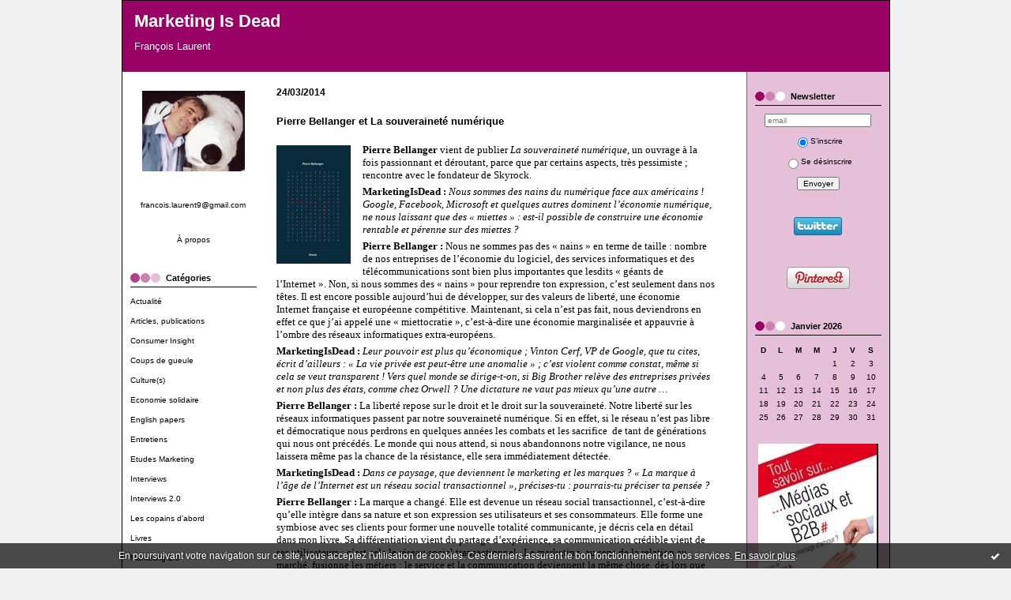

--- FILE ---
content_type: text/html; charset=UTF-8
request_url: http://marketingisdead.blogspirit.com/index-21.html
body_size: 17548
content:
<!DOCTYPE html PUBLIC "-//W3C//DTD XHTML 1.0 Transitional//EN" "http://www.w3.org/TR/xhtml1/DTD/xhtml1-transitional.dtd">
<html xmlns="http://www.w3.org/1999/xhtml" xml:lang="fr" lang="fr">
<head>
<link rel="canonical" href="http://marketingisdead.blogspirit.com/" />
<link rel="icon" href="https://static.blogspirit.com/backend/graphics/favicon.ico" type="image/x-icon" />
<title>Marketing Is Dead</title>
<meta name="description" content="François Laurent" />
<meta name="keywords" content="Marketing, Consumer Insight, Sciences cognitives, Etudes Marketing, Futur, Tendances, Web 2.0, Marketing 2.0,Marketing is dead" />
<link rel="canonical" href="http://marketingisdead.blogspirit.com/" />
<meta http-equiv="Content-Type" content="text/html; charset=utf-8" />
<meta name="publisher" content="http://www.blogspirit.com/" />
<meta name="generator" content="http://www.blogspirit.com/" />
<meta name="robots" content="index,follow" />
<link rel="stylesheet" href="http://marketingisdead.blogspirit.com/style.css?1728297963" type="text/css" />
<link rel="alternate" type="application/atom+xml" title="Atom" href="http://marketingisdead.blogspirit.com/atom.xml" />
<link rel="alternate" type="application/rss+xml" title="RSS" href="http://marketingisdead.blogspirit.com/index.rss" />
<link rel="EditURI" type="application/rsd+xml" title="RSD" href="http://www.blogspirit.com/admin/rsd/76969" />
<style type="text/css">#banner-blogspirit-container img {    border-width: 0;}#banner-blogspirit-container {    border-bottom: 2px solid #7c7db4;    text-align: left;    background-color: #b6addb;    display: none;}#banner-blogspirit-left {    text-align: left;    background-color: transparent;    display: inline;}#banner-blogspirit-right {    float:right;    background-color:transparent;    display: inline;}</style>
<style type="text/css">
body {
margin-bottom: 0px;
}
#footer {
clear: both;
text-align: center;
font-size: 65%;
width: auto;
margin: 2em auto 0px auto;
color: #000;
line-height: 210%;
display: block;
padding: 5px 15px;
background: #fff;
border-top: 1px solid #000;
}
#footer a {
color: #000;
text-decoration: underline;
background-color: transparent;
display: inline;
}
#footer a:hover {
color: #000;
text-decoration: underline;
background-color: transparent;
display: inline;
}
</style>
</head>
<body>
<div data-cookie="off"><p data-close><a href="#" title="J'ai lu ce message"><span class="ui-icon ui-icon-check">Ok</span></a></p><p data-text>En poursuivant votre navigation sur ce site, vous acceptez l'utilisation de cookies. Ces derniers assurent le bon fonctionnement de nos services. <a href="http://starter.blogspirit.com/cookies.html" title="En savoir plus sur les cookies" target="_blank">En savoir plus</a>.</p></div><style>[data-cookie]{display:none;position:fixed;backface-visibility:hidden;bottom:0;left:0;width:100%;background:black;background:url([data-uri]);color:white;padding:.5em 0;text-align:center;z-index:9999;}
[data-cookie~="on"]{display:block;}
[data-cookie] p{color:white;font-size:12px;margin:0;padding:0 .5em;line-height:1.3em;text-shadow:1px 0 3px rgba(0,0,0,1);}
[data-cookie] a{color:white;}
[data-cookie] [data-text]{margin:1px auto 0;text-align:left;max-width:980px;}
[data-cookie] [data-close]{float:right;margin:0 .5em;}
[data-cookie] .ui-icon{background-image: url(//download.jqueryui.com/themeroller/images/ui-icons_ffffff_256x240.png);}
.ui-icon-check {background-position: -64px -144px;}
.ui-icon {height: 16px;width: 16px;}
.ui-icon {background-repeat: no-repeat;display: block;overflow: hidden;text-indent: -99999px;}
@media print {[data-cookie]{display:none;}}
</style>
<div id="container">
<div class="container-decorator1">
<div class="container-decorator2">
<div id="banner-img">
<div class="banner-img-decorator1">
<div class="banner-img-decorator2">
<div class="img-link">
<a href="http://marketingisdead.blogspirit.com/"></a>
</div>
</div>
</div>
</div>
<div id="banner">
<div class="banner-decorator1">
<div class="banner-decorator2">
<h1><a href="http://marketingisdead.blogspirit.com/">Marketing Is Dead</a></h1>
<h2>François Laurent</h2>
</div>
</div>
</div>
<div id="left">
<div class="left-decorator1">
<div class="left-decorator2">
<div class="sidebar"> <div id="box-yourphoto" class="boxtitleless-decorator1"><div class="boxtitleless-decorator2"><div class="boxtitleless-decorator3"> <div class="link-note"> <div id="my-photo"> <img src="http://marketingisdead.blogspirit.com/media/02/01/142543820.jpg" width="130" height="102" alt="Photo" /> </div></div> </div></div></div><!--boxsep-->
<div id="box-youremail" class="boxtitleless-decorator1"><div class="boxtitleless-decorator2"><div class="boxtitleless-decorator3"> <div class="link-note"><a href="&#109;&#97;&#105;&#108;&#116;&#111;&#58;%66%72%61%6e%63%6f%69%73.%6c%61%75%72%65%6e%74%39@%67%6d%61%69%6c.%63%6f%6d" >&#x66;&#x72;&#x61;&#x6e;&#x63;&#x6f;&#x69;&#x73;&#x2e;&#x6c;&#x61;&#x75;&#x72;&#x65;&#x6e;&#x74;&#x39;&#x40;&#x67;&#x6d;&#x61;&#x69;&#x6c;&#x2e;&#x63;&#x6f;&#x6d;</a></div> </div></div></div><!--boxsep-->
<div id="box-aboutme" class="boxtitleless-decorator1"><div class="boxtitleless-decorator2"><div class="boxtitleless-decorator3"> <div class="link-note"><a href="http://marketingisdead.blogspirit.com/about.html">À propos</a></div> </div></div></div><!--boxsep-->
<div id="box-categories" class="box-decorator1"><div class="box-decorator2"><div class="box-decorator3"> <div class="decorator1"> <div class="decorator2"><h2>Catégories</h2></div></div> <div class="boxcontent-decorator1"><div class="boxcontent-decorator2"><div class="boxcontent-decorator3"> <ul>     <li> <a href="http://marketingisdead.blogspirit.com/actualite/">Actualité</a>    </li>  <li> <a href="http://marketingisdead.blogspirit.com/articles_publications/">Articles, publications</a>    </li>  <li> <a href="http://marketingisdead.blogspirit.com/consumer_insight/">Consumer Insight</a>    </li>  <li> <a href="http://marketingisdead.blogspirit.com/coups-de-gueule/">Coups de gueule</a>    </li>  <li> <a href="http://marketingisdead.blogspirit.com/culture_s_/">Culture(s)</a>    </li>  <li> <a href="http://marketingisdead.blogspirit.com/economie-solidaire/">Economie solidaire</a>    </li>  <li> <a href="http://marketingisdead.blogspirit.com/english_papers/">English papers</a>    </li>  <li> <a href="http://marketingisdead.blogspirit.com/entretiens/">Entretiens</a>    </li>  <li> <a href="http://marketingisdead.blogspirit.com/etudes_marketing/">Etudes Marketing</a>    </li>  <li> <a href="http://marketingisdead.blogspirit.com/interviews/">Interviews</a>    </li>  <li> <a href="http://marketingisdead.blogspirit.com/interviews_2.0/">Interviews 2.0</a>    </li>  <li> <a href="http://marketingisdead.blogspirit.com/les_copains_d_abord/">Les copains d'abord</a>    </li>  <li> <a href="http://marketingisdead.blogspirit.com/livres/">Livres</a>    </li>  <li> <a href="http://marketingisdead.blogspirit.com/marketing_2.0/">Marketing 2.0</a>    </li>  <li> <a href="http://marketingisdead.blogspirit.com/marketing-responsable/">Marketing responsable</a>    </li>  <li> <a href="http://marketingisdead.blogspirit.com/marques/">Marques</a>    </li>  <li> <a href="http://marketingisdead.blogspirit.com/photos-inopinees/">Photos inopinées</a>    </li>  <li> <a href="http://marketingisdead.blogspirit.com/podcasts/">Podcasts</a>    </li>  <li> <a href="http://marketingisdead.blogspirit.com/communique/">Publicité</a>    </li>  <li> <a href="http://marketingisdead.blogspirit.com/sciences_cognitives/">Sciences Cognitives</a>    </li>  <li> <a href="http://marketingisdead.blogspirit.com/societe/">Société</a>    </li>  <li> <a href="http://marketingisdead.blogspirit.com/un_peu_de_bon_sens/">Un peu de bon sens</a>    </li>  <li> <a href="http://marketingisdead.blogspirit.com/wearethemarket/">WeAreTheMarket</a>    </li>  <li> <a href="http://marketingisdead.blogspirit.com/web_2.0/">Web 2.0</a>   </li> </ul> </div></div></div> </div></div></div> <!--boxsep-->
<div id="box-list64873" class="box-decorator1"><div class="box-decorator2"><div class="box-decorator3"><div class="decorator1"><div class="decorator2"><h2>Consumer Insight</h2></div></div>
<div class="boxcontent-decorator1"><div class="boxcontent-decorator2"><div class="boxcontent-decorator3"><ul><li><a target="_blank" href="http://perso.orange.fr/ConsumerInsight/index.html" title="ConsumerInsight - Le Site">ConsumerInsight - Le Site</a></li></ul></div></div></div></div></div></div><!--boxsep-->
<div id="box-list58810" class="box-decorator1"><div class="box-decorator2"><div class="box-decorator3"><div class="decorator1"><div class="decorator2"><h2>Blogs sympa</h2></div></div>
<div class="boxcontent-decorator1"><div class="boxcontent-decorator2"><div class="boxcontent-decorator3"><ul><li><a target="_blank" href="http://altermundo.hautetfort.com/" title="Alter mundo">Alter mundo</a></li><li><a target="_blank" href="http://www.oliviermermet.com/blog/" title="Blog de Nuit">Blog de Nuit</a></li><li><a target="_blank" href="http://www.cerclelab.com/blog" title="Blog du LAB">Blog du LAB</a></li><li><a target="_blank" href="http://news.blogscheval.net/" title="Blogs Cheval">Blogs Cheval</a></li><li><a target="_blank" href="http://www.business-angel-france.com/" title="Business Angel France">Business Angel France</a></li><li><a target="_blank" href="http://calyo.blogspot.com/" title="Calyo">Calyo</a></li><li><a target="_blank" href="http://blog.miscellanees.net/" title="Capucine Cousin">Capucine Cousin</a></li><li><a target="_blank" href="http://christophe.benavent.free.fr/" title="Christophe Benavent">Christophe Benavent</a></li><li><a target="_blank" href="http://www.conscientblog.com" title="Conscient Blog">Conscient Blog</a></li><li><a target="_blank" href="http://www.conseilsmarketing.fr/" title="Conseils Marketing">Conseils Marketing</a></li><li><a target="_blank" href="http://www.creads.org/blog/" title="Creads">Creads</a></li><li><a target="_blank" href="http://customerlistening.typepad.com/customer_listening/" title="Customerlistening">Customerlistening</a></li><li><a target="_blank" href="http://denisfailly.blogspirit.com/" title="Denis Failly">Denis Failly</a></li><li><a target="_blank" href="http://www.intelligencecollective.info/" title="E-r&eacute;putation, buzz &amp; co">E-r&eacute;putation, buzz &amp; co</a></li><li><a target="_blank" href="http://idead.typepad.com/" title="Emmanuelle Garnaud-Gamache">Emmanuelle Garnaud-Gamache</a></li><li><a target="_blank" href="http://francoisabiven.blogspirit.com/" title="Francois Abiven">Francois Abiven</a></li><li><a target="_blank" href="http://retail-distribution.over-blog.com/" title="Frank Rosenthal">Frank Rosenthal</a></li><li><a target="_blank" href="http://www.mythologicorp.com/" title="Georges Lewi">Georges Lewi</a></li><li><a target="_blank" href="http://www.jurilexblog.com/" title="G&eacute;rard Haas">G&eacute;rard Haas</a></li><li><a target="_blank" href="http://gregorypouy.blogs.com/" title="Gr&eacute;gory Pouy">Gr&eacute;gory Pouy</a></li><li><a target="_blank" href="http://hyppoblog.blogscheval.net/" title="Hyppo Blog">Hyppo Blog</a></li><li><a target="_blank" href="http://indisciplineintellectuelle.blogspirit.com" title="Indiscipline intellectuelle">Indiscipline intellectuelle</a></li><li><a target="_blank" href="http://www.jebosseengrandedistribution.com/" title="Je bosse en grande distribution">Je bosse en grande distribution</a></li><li><a target="_blank" href="http://www.hervekabla.com/wordpress/" title="Kablages">Kablages</a></li><li><a target="_blank" href="http://www.kpam.fr/blog/" title="Le blog de kp/am">Le blog de kp/am</a></li><li><a target="_blank" href="http://brechignacbayspringmarketing.blogspirit.com/" title="Le Blog E-marketing">Le Blog E-marketing</a></li><li><a target="_blank" href="http://lelobe.blogspot.com/" title="Le lobe">Le lobe</a></li><li><a target="_blank" href="http://sensduclient.blogspot.com" title="Le sens du client">Le sens du client</a></li><li><a target="_blank" href="http://www.publiprint.fr/blog/" title="Luciano Bosio">Luciano Bosio</a></li><li><a target="_blank" href="http://www.marketing-banque.fr/" title="Marketing Banque">Marketing Banque</a></li><li><a target="_blank" href="http://odilebiger.typepad.fr" title="Marketing et Convergence">Marketing et Convergence</a></li><li><a target="_blank" href="http://www.marketing-pgc.com/" title="Marketing PGC">Marketing PGC</a></li><li><a target="_blank" href="http://www.myblognote.com/" title="My Blog Note">My Blog Note</a></li><li><a target="_blank" href="http://nano-marketing.viabloga.com/" title="Nano Marketing">Nano Marketing</a></li><li><a target="_blank" href="http://www.nicolasriou.net/" title="Nicolas Riou">Nicolas Riou</a></li><li><a target="_blank" href="http://observer.blogsmarketing.adetem.org/" title="Observer">Observer</a></li><li><a target="_blank" href="http://xmo.blogs.com/" title="Place de la D&eacute;mocratie">Place de la D&eacute;mocratie</a></li><li><a target="_blank" href="http://www.prland.net" title="PR Land">PR Land</a></li><li><a target="_blank" href="http://sauvonslassurance.blogsmarketing.adetem.org/" title="Sauvons l&#039;assurance">Sauvons l&#039;assurance</a></li><li><a target="_blank" href="http://www.marketing-strategie.fr/" title="Strat&eacute;gie Marketing">Strat&eacute;gie Marketing</a></li><li><a target="_blank" href="http://www.marketing-strategie.fr" title="Strat&eacute;gie marketing">Strat&eacute;gie marketing</a></li><li><a target="_blank" href="http://bayart.typepad.com" title="Thibaut Bayart">Thibaut Bayart</a></li><li><a target="_blank" href="http://www.thierrymaillet.eu/" title="Thierry Maillet">Thierry Maillet</a></li><li><a target="_blank" href="http://helvetia-atao.blogspot.com/" title="Un Breton vivant en Suisse">Un Breton vivant en Suisse</a></li><li><a target="_blank" href="http://www.usages20.com/" title="Usages 2.0">Usages 2.0</a></li><li><a target="_blank" href="http://visionary.wordpress.com/" title="Visionary Marketing">Visionary Marketing</a></li><li><a target="_blank" href="http://www.voyageursolidaire.org/" title="Voyageurs solidaires">Voyageurs solidaires</a></li><li><a target="_blank" href="http://whatsnewinmarketing.blogspirit.com/" title="Whats new in marketing">Whats new in marketing</a></li></ul></div></div></div></div></div></div><!--boxsep-->
<div id="box-list77316" class="box-decorator1"><div class="box-decorator2"><div class="box-decorator3"><div class="decorator1"><div class="decorator2"><h2>P'tits jeunes</h2></div></div>
<div class="boxcontent-decorator1"><div class="boxcontent-decorator2"><div class="boxcontent-decorator3"><ul><li><a target="_blank" href="http://lexperiencemarquante.typepad.com/le-blog/" title="L&#039;experience marquante">L&#039;experience marquante</a></li><li><a target="_blank" href="http://www.jbonnel.com/" title="Marketing et Technologies">Marketing et Technologies</a></li><li><a target="_blank" href="http://www.nouvelleplace.com/" title="Nouvelle Place">Nouvelle Place</a></li><li><a target="_blank" href="http://www.pariscomlight.com/" title="Paris Com Light">Paris Com Light</a></li><li><a target="_blank" href="http://www.pressmyweb.com/" title="PressMyWeb">PressMyWeb</a></li><li><a target="_blank" href="http://www.reportingbusiness.fr/#" title="Reporting Business">Reporting Business</a></li><li><a target="_blank" href="http://sssupersigns.blogspot.com/" title="Sssuper Signs">Sssuper Signs</a></li><li><a target="_blank" href="http://digital-shaman.blogspot.com/" title="Tea-Boh Imbrt">Tea-Boh Imbrt</a></li><li><a target="_blank" href="http://venividivince.blogspot.com" title="Veni Vidi Vince">Veni Vidi Vince</a></li><li><a target="_blank" href="http://www.yangiz.fr/" title="Yangiz">Yangiz</a></li></ul></div></div></div></div></div></div><!--boxsep-->
<div id="box-list51186" class="box-decorator1"><div class="box-decorator2"><div class="box-decorator3"><div class="decorator1"><div class="decorator2"><h2>Sites amis</h2></div></div>
<div class="boxcontent-decorator1"><div class="boxcontent-decorator2"><div class="boxcontent-decorator3"><ul><li><a target="_blank" href="http://www.amisw.com/fr/index.php" title="AMI Software">AMI Software</a></li><li><a target="_blank" href="http://be-angels.fr/" title="Be angels">Be angels</a></li><li><a target="_blank" href="http://www.cherclient.com/index.php/Accueil" title="Cher client">Cher client</a></li><li><a target="_blank" href="http://www.coana.fr/" title="Conseils&amp;annonceurs associ&eacute;s">Conseils&amp;annonceurs associ&eacute;s</a></li><li><a target="_blank" href="http://www.grizzly-press.com/" title="Grizzly Press">Grizzly Press</a></li><li><a target="_blank" href="http://www.influencia.net/" title="INfluencia">INfluencia</a></li><li><a target="_blank" href="http://www.marquesetconsommateurs.com/fr/index.html" title="Marques et consommateurs">Marques et consommateurs</a></li><li><a target="_blank" href="http://www.occurrence.fr" title="Occurrence">Occurrence</a></li><li><a target="_blank" href="http://www.panelontheweb.com/fr/index.asp" title="Panel on the web">Panel on the web</a></li><li><a target="_blank" href="http://www.presseedition.fr" title="Presse Edition">Presse Edition</a></li><li><a target="_blank" href="http://www.reperes.net/" title="Rep&egrave;res">Rep&egrave;res</a></li><li><a target="_blank" href="http://www.retailexplorer.fr/" title="Retail explorer">Retail explorer</a></li><li><a target="_blank" href="http://www.sorgem.com/" title="Sorgem">Sorgem</a></li></ul></div></div></div></div></div></div><!--boxsep-->
</div>
</div>
</div>
</div>
<div id="right">
<div class="right-decorator1">
<div class="right-decorator2">
<div class="sidebar"><script type="text/javascript">function checkEmail(e) {var re = /^\+?\w+([\+\.-]?\w+)*@\w+([\.-]?\w+)*(\.\w{2,})+$/;return re.test(e.toLowerCase());}</script><div id="box-newsletter" class="box-decorator1"><div class="box-decorator2"><div class="box-decorator3"><div class="decorator1"><div class="decorator2"><h2>Newsletter</h2></div></div><div class="boxcontent-decorator1"><div class="boxcontent-decorator2"><div class="boxcontent-decorator3"><form method="post" action="/apps/newsletter/index.php" onsubmit="return checkEmail(this.email.value)" name="newsletter" style="padding: 0;"><ul style="text-align: center;"><li style="list-style-type: none; list-style-position: outside;"><input type="text" name="email" placeholder="email" /></li><li style="list-style-type: none; list-style-position: outside;"><label><input type="radio" name="subscribe" value="1" style="vertical-align: middle;" checked="checked" />S'inscrire</label></li><li style="list-style-type: none; list-style-position: outside;"><label><input type="radio" name="subscribe" value="0" style="vertical-align: middle;" />Se désinscrire</label></li><li style="list-style-type: none; list-style-position: outside;"><input type="submit" name="submit" value="Envoyer" /><input type="hidden" name="blog_id" value="76969" /><input type="hidden" name="signature" value="5fb876fd16165ba8c38501c7b1d65ca8e363a725" /></li></ul></form></div></div></div></div></div></div><!--boxsep-->
<div id="box-mybox3244933" class="boxtitleless-decorator1"><div class="boxtitleless-decorator2"><div class="boxtitleless-decorator3"><div class="link-note" style="line-height: 150%;"><a href="http://www.twitter.com/MisDead"><img src="http://twitter-badges.s3.amazonaws.com/twitter-a.png" alt="Follow MisDead on Twitter"/></a><!--wizard:html--></div></div></div></div><!--boxsep-->
<div id="box-mybox3584456" class="boxtitleless-decorator1"><div class="boxtitleless-decorator2"><div class="boxtitleless-decorator3"><div class="link-note" style="line-height: 150%;"><a href="http://pinterest.com/francoislaurent/"><img src="https://s-passets-ec.pinimg.com/images/about/buttons/pinterest-button.png" width="80" height="28" alt="Follow Me on Pinterest" /></a><!--wizard:text--></div></div></div></div><!--boxsep-->
<div id="box-calendar" class="box-decorator1"><div class="box-decorator2"><div class="box-decorator3">
<div class="decorator1"><div class="decorator2"><h2>Janvier&nbsp;2026</h2></div></div>
<div class="boxcontent-decorator1"><div class="boxcontent-decorator2"><div class="boxcontent-decorator3">
<div class="calendar-box">
<table class="calendar" border="0" cellpadding="1" cellspacing="1">
<tr>
<th class="day-of-week">D</th>
<th class="day-of-week">L</th>
<th class="day-of-week">M</th>
<th class="day-of-week">M</th>
<th class="day-of-week">J</th>
<th class="day-of-week">V</th>
<th class="day-of-week">S</th>
</tr>
<tr valign="top">
<td class="day even"></td>
<td class="day odd"></td>
<td class="day even"></td>
<td class="day odd"></td>
<td class="day even"> 1</td>
<td class="day odd"> 2</td>
<td class="day even"> 3</td>
</tr>
<tr valign="top">
<td class="day odd"> 4</td>
<td class="day even"> 5</td>
<td class="day odd"> 6</td>
<td class="day even"> 7</td>
<td class="day odd"> 8</td>
<td class="day even"> 9</td>
<td class="day odd">10</td>
</tr>
<tr valign="top">
<td class="day even">11</td>
<td class="day odd">12</td>
<td class="day even">13</td>
<td class="day odd today">14</td>
<td class="day even">15</td>
<td class="day odd">16</td>
<td class="day even">17</td>
</tr>
<tr valign="top">
<td class="day odd">18</td>
<td class="day even">19</td>
<td class="day odd">20</td>
<td class="day even">21</td>
<td class="day odd">22</td>
<td class="day even">23</td>
<td class="day odd">24</td>
</tr>
<tr valign="top">
<td class="day even">25</td>
<td class="day odd">26</td>
<td class="day even">27</td>
<td class="day odd">28</td>
<td class="day even">29</td>
<td class="day odd">30</td>
<td class="day even">31</td>
</tr>
</table>
</div>
</div></div></div>
</div></div></div><!--boxsep-->
<div id="box-mybox3660985" class="boxtitleless-decorator1"><div class="boxtitleless-decorator2"><div class="boxtitleless-decorator3"><div class="link-note" style="line-height: 150%;"><div class="boxcontent-decorator1"><div class="boxcontent-decorator2"><div class="boxcontent-decorator3"><a href="http://www.amazon.fr/Tout-savoir-sur-M%C3%A9dias-sociaux/dp/2918866652" target="_blank"><img src="http://marketingisdead.blogspirit.com/media/02/00/1334194173.jpg" title="3822531669.jpg" id="media_740135"/></a></div></div></div><!--wizard:image--></div></div></div></div><!--boxsep-->
<div id="box-mybox3580665" class="boxtitleless-decorator1"><div class="boxtitleless-decorator2"><div class="boxtitleless-decorator3"><div class="link-note" style="line-height: 150%;"><div class="boxcontent-decorator1"><div class="boxcontent-decorator2"><div class="boxcontent-decorator3"><a href="http://www.amazon.fr/savoir-sur-m%C3%A9dias-sociaux--R%C3%A9putation/dp/291886630X/ref=sr_1_1?s=books&ie=UTF8&qid=1345130367&sr=1-1" target="_blank"><img src="http://marketingisdead.blogspirit.com/media/02/02/2277429837.jpg" title="2240889245.jpg" id="media_685079"/></a></div></div></div><!--wizard:image--></div></div></div></div><!--boxsep-->
<div id="box-mybox2825126" class="boxtitleless-decorator1"><div class="boxtitleless-decorator2"><div class="boxtitleless-decorator3"><div class="link-note" style="line-height: 150%;"><div style="text-align: center"> <a target="_blank" href="http://www.amazon.fr/gp/product/2916260234/ref=s9sims_c2_at1-rfc_g1?pf_rd_m=A1X6FK5RDHNB96&pf_rd_s=center-1&pf_rd_r=0R57CFNXP1S7FMGS25E2&pf_rd_t=101&pf_rd_p=174655691&pf_rd_i=405320"><img src="http://marketingisdead.blogspirit.com/media/00/00/864694a512413e0e6bee47b585a560a5.jpg" id="media-195847" alt="864694a512413e0e6bee47b585a560a5.jpg" style="border-width: 0pt; margin: 0.7em 0pt" /></a> </div> </div></div></div></div><!--boxsep-->
<div id="box-mybox2785634" class="boxtitleless-decorator1"><div class="boxtitleless-decorator2"><div class="boxtitleless-decorator3"><div class="link-note" style="line-height: 150%;"><div style="text-align: center"> <a target="_blank" href="http://www.intute.ac.uk/socialsciences/"><img src="http://marketingisdead.blogspirit.com/media/01/02/dcec32a81287643ec6e4bb63974a97f3.jpg" id="media-146635" alt="2b0d0ec494b0878cfea821575c8f2b11.jpg" style="border-width: 0pt; margin: 0.7em 0pt" /></a> </div> </div></div></div></div><!--boxsep-->
<div id="box-mybox2885097" class="boxtitleless-decorator1"><div class="boxtitleless-decorator2"><div class="boxtitleless-decorator3"><div class="link-note" style="line-height: 150%;"><div style="text-align: center"> <div style="text-align: center"><a target="_blank" href="http://www.laposte.fr/lehub/"><img src="http://marketingisdead.blogspirit.com/media/00/02/1087336185.jpg" id="media-267191" alt="Logo La Poste Le hub.jpg" style="border-width: 0; margin: 0.7em 0;" /></a></div> </div></div></div></div></div><!--boxsep-->
<div id="box-archives" class="box-decorator1"><div class="box-decorator2"><div class="box-decorator3"> <div class="decorator1"><div class="decorator2"><h2>Archives</h2></div></div> <div class="boxcontent-decorator1"><div class="boxcontent-decorator2"><div class="boxcontent-decorator3"> <ul><li><a href="http://marketingisdead.blogspirit.com/archive/2016/04/index.html">2016-04</a></li>  <li><a href="http://marketingisdead.blogspirit.com/archive/2016/02/index.html">2016-02</a></li>  <li><a href="http://marketingisdead.blogspirit.com/archive/2016/01/index.html">2016-01</a></li>  <li><a href="http://marketingisdead.blogspirit.com/archive/2015/12/index.html">2015-12</a></li>  <li><a href="http://marketingisdead.blogspirit.com/archive/2015/11/index.html">2015-11</a></li>  <li><a href="http://marketingisdead.blogspirit.com/archive/2015/10/index.html">2015-10</a></li>  <li><a href="http://marketingisdead.blogspirit.com/archive/2015/09/index.html">2015-09</a></li>  <li><a href="http://marketingisdead.blogspirit.com/archive/2015/07/index.html">2015-07</a></li>  <li><a href="http://marketingisdead.blogspirit.com/archive/2015/06/index.html">2015-06</a></li>  <li><a href="http://marketingisdead.blogspirit.com/archive/2015/05/index.html">2015-05</a></li> <li><a href="http://marketingisdead.blogspirit.com/archives/">Toutes les archives</a></li></ul> </div></div></div> </div></div></div><!--boxsep-->
<div id="box-list50329" class="box-decorator1"><div class="box-decorator2"><div class="box-decorator3"><div class="decorator1"><div class="decorator2"><h2>Sites utiles</h2></div></div>
<div class="boxcontent-decorator1"><div class="boxcontent-decorator2"><div class="boxcontent-decorator3"><ul><li><a target="_blank" href="http://www.adetem.org/" title="Adetem">Adetem</a></li><li><a target="_blank" href="http://www.leclubdesannonceurs.com" title="Club des Annonceurs">Club des Annonceurs</a></li><li><a target="_blank" href="http://www.esomar.org/" title="Esomar">Esomar</a></li><li><a target="_blank" href="http://www.fing.org" title="Fing">Fing</a></li><li><a target="_blank" href="http://www.irep.asso.fr/" title="Irep">Irep</a></li><li><a target="_blank" href="http://siliconsentier.org/" title="Silicon Sentier">Silicon Sentier</a></li><li><a target="_blank" href="http://www.syntec-etudes.com/" title="Syntec">Syntec</a></li><li><a target="_blank" href="http://www.uda.fr/" title="UDA">UDA</a></li></ul></div></div></div></div></div></div><!--boxsep-->
<div id="box-syndication" class="boxtitleless-decorator1"><div class="boxtitleless-decorator2"><div class="boxtitleless-decorator3"><div class="link-note"><a href="http://marketingisdead.blogspirit.com/index.rss"><img src="https://static.blogspirit.com/backend/images/extras/rssvalidated.gif" alt="Syndicate this site (rss)" /></a><br/><a href="http://marketingisdead.blogspirit.com/atom.xml"><img src="https://static.blogspirit.com/backend/images/extras/atom10.gif" alt="Syndicate this site (XML)" /></a><br/></div> </div></div></div><!--boxsep-->
<div class="link-note"> <a href="http://www.blogspirit.com/admin/"> <img src="https://static.blogspirit.com/backend/images/extras/blogspirit.gif" alt="blog" title="blogSpirit: blog publishing platform"/> </a><br /> </div><!--boxsep-->
</div>
</div>
</div>
</div>
<div id="center">
<div class="center-decorator1">
<div class="center-decorator2">
<div class="content">
<h2 class="date"><span>24/03/2014</span></h2>
<a id="a2999099"></a>
<h3 id="p1"><span>Pierre Bellanger et La souveraineté numérique</span></h3>
<div class="posttext">
<div class="posttext-decorator1">
<div class="posttext-decorator2">
<p><img id="media-790849" style="float: left; margin: 0.2em 1.4em 0.7em 0;" title="" src="http://marketingisdead.blogspirit.com/media/00/01/2928848465.jpg" alt="La souveraineté numérique.jpg" /></p>
<p><span style="font-family: verdana,geneva; font-size: small;"><strong>Pierre Bellanger</strong> vient de publier <em>La souveraineté numérique</em>, un ouvrage à la fois passionnant et déroutant, parce que par certains aspects, très pessimiste&nbsp;; rencontre avec le fondateur de Skyrock.</span></p>
<p><span style="font-family: verdana,geneva; font-size: small;"><strong>MarketingIsDead :</strong> <em>Nous sommes des nains du numérique face aux américains&nbsp;! Google, Facebook, Microsoft&nbsp;et quelques autres dominent l’économie numérique, ne nous laissant que des «&nbsp;miettes&nbsp;»&nbsp;: est-il possible de construire une économie rentable et pérenne sur des miettes&nbsp;?</em></span></p>
<p><span style="font-family: verdana,geneva; font-size: small;"><strong>Pierre Bellanger :</strong> Nous ne sommes pas des «&nbsp;nains&nbsp;» en terme de taille&nbsp;: nombre de nos entreprises de l’économie du logiciel, des services informatiques et des télécommunications sont bien plus importantes que lesdits «&nbsp;géants de l’Internet&nbsp;». Non, si nous sommes des «&nbsp;nains&nbsp;» pour reprendre ton expression, c’est seulement dans nos têtes. Il est encore possible aujourd’hui de développer, sur des valeurs de liberté, une économie Internet française et européenne compétitive. Maintenant, si cela n’est pas fait, nous deviendrons en effet ce que j’ai appelé une «&nbsp;miettocratie&nbsp;», c’est-à-dire une économie marginalisée et appauvrie à l’ombre des réseaux informatiques extra-européens.</span></p>
<p><span style="font-family: verdana,geneva; font-size: small;"><strong>MarketingIsDead :</strong> <em>Leur pouvoir est plus qu’économique&nbsp;; Vinton Cerf, VP de Google, que tu cites, écrit d’ailleurs&nbsp;: «&nbsp;La vie privée est peut-être une anomalie&nbsp;»&nbsp;; c’est violent comme constat, même si cela se veut transparent&nbsp;! Vers quel monde se dirige-t-on, si Big Brother relève des entreprises privées et non plus des états, comme chez Orwell&nbsp;? Une dictature ne vaut pas mieux qu’une autre …</em></span></p>
<p><span style="font-family: verdana,geneva; font-size: small;"><strong>Pierre Bellanger :</strong> La liberté repose sur le droit et le droit sur la souveraineté. Notre liberté sur les réseaux informatiques passent par notre souveraineté numérique. Si en effet, si le réseau n’est pas libre et démocratique nous perdrons en quelques années les combats et les sacrifice &nbsp;de tant de générations qui nous ont précédés. Le monde qui nous attend, si nous abandonnons notre vigilance, ne nous laissera même pas la chance de la résistance, elle sera immédiatement détectée.</span></p>
<p><span style="font-family: verdana,geneva; font-size: small;"><strong>MarketingIsDead :</strong> <em>Dans ce paysage, que deviennent le marketing et les marques&nbsp;? « La marque à l’âge de l’Internet est un réseau social transactionnel », précises-tu&nbsp;: pourrais-tu préciser ta pensée&nbsp;?</em></span></p>
<p><span style="font-family: verdana,geneva; font-size: small;"><strong>Pierre Bellanger :</strong> La marque a changé. Elle est devenue un réseau social transactionnel, c’est-à-dire qu’elle intègre dans sa nature et son expression ses utilisateurs et ses consommateurs. Elle forme une symbiose avec ses clients pour former une nouvelle totalité communicante, je décris cela en détail dans mon livre. Sa différentiation vient du partage d’expérience, sa communication crédible vient de ses utilisateurs&nbsp;: c’est cela le réseau social transactionnel. &nbsp;Le marketing, au sens de la relation au marché, fusionne les métiers&nbsp;: le service et la communication deviennent la même chose, dès lors que les utilisateurs s’expriment. Enfin, le marketing devient relatif&nbsp;: c’est le marché conscient&nbsp;: tous les paramètres du marché s’ajustent les uns par rapport aux autres en temps réel. Chaque instant devient différent.</span> </p>
<div style="clear:both;"></div>
</div>
</div>
</div>
<div class="postbottom">
<div class="postbottom-decorator1">
<div class="postbottom-decorator2">
<p class="posted">
20:36 Publié dans <a href="http://marketingisdead.blogspirit.com/interviews_2.0/">Interviews 2.0</a>  | <a href="http://marketingisdead.blogspirit.com/archive/2014/03/24/la-souverainete-numerique-2999099.html" id="a1">Lien permanent</a>  | <a href="http://marketingisdead.blogspirit.com/archive/2014/03/24/la-souverainete-numerique-2999099.html#comments" rel="nofollow">Commentaires (0)</a>  | <a href="http://www.facebook.com/share.php?u=http%3A%2F%2Fmarketingisdead.blogspirit.com%2Farchive%2F2014%2F03%2F24%2Fla-souverainete-numerique-2999099.html&t=Pierre+Bellanger+et+La+souverainet%C3%A9+num%C3%A9rique" target="_blank" rel="nofollow"><img src="https://cdnjs.cloudflare.com/ajax/libs/webicons/2.0.0/webicons/webicon-facebook-s.png" style="height:15px;border:none;vertical-align:text-bottom;"/>&nbsp;Facebook</a> | <iframe allowtransparency="true" frameborder="0" scrolling="no" src="//platform.twitter.com/widgets/tweet_button.html?url=http://marketingisdead.blogspirit.com/archive/2014/03/24/la-souverainete-numerique-2999099.html&text=Pierre%20Bellanger%20et%20La%20souverainet%C3%A9%20num%C3%A9rique&lang=fr" style="width:130px; height:20px;"></iframe> | <a href="javascript:void((function()%7Bvar%20e=document.createElement(&apos;script&apos;);e.setAttribute(&apos;type&apos;,&apos;text/javascript&apos;);e.setAttribute(&apos;charset&apos;,&apos;UTF-8&apos;);e.setAttribute(&apos;src&apos;,&apos;http://assets.pinterest.com/js/pinmarklet.js?r=&apos;+Math.random()*99999999);document.body.appendChild(e)%7D)());"><img src="http://assets.pinterest.com/images/PinExt.png" alt="Pin it!"/></a> 
</p>
</div>
</div>
</div>
<h2 class="date"><span>14/03/2014</span></h2>
<a id="a2997832"></a>
<h3 id="p2"><span>Publicité : crise ou mutation ?</span></h3>
<div class="posttext">
<div class="posttext-decorator1">
<div class="posttext-decorator2">
<p><span style="font-family: verdana,geneva; font-size: small;"><a href="http://marketingisdead.blogspirit.com/media/01/02/2923531318.jpg" target="_blank"><img id="media-788786" style="float: left; margin: 0.2em 1.4em 0.7em 0;" title="" src="http://marketingisdead.blogspirit.com/media/01/02/1890099837.jpg" alt="Irep.jpg" /></a>Les résultats de l’étude annuelle du <em>Marché Publicitaire Français</em> réalisée par l’<strong>IREP</strong> viennent de tomber&nbsp;: les recettes publicitaires nettes des médias se sont élevées à 13,3 milliards € en 2013, en baisse de -3,6%. L’évolution était de -3,3% en 2012 sur ce même périmètre.</span></p>
<p><span style="font-family: verdana,geneva; font-size: small;">Sur un an, les médias toutes catégories confondues ont ainsi perdu 500 millions € de recettes publicitaires et 1 milliard sur deux ans. Dans un contexte économique médiocre avec un PIB en croissance de +0,3% en 2013, des dépenses de consommation en croissance de +0,4% et un taux de chômage de 10,5% en augmentation de 0,6 point par rapport à l’an passé, seuls progressent le Mobile (display) et l’Internet (display et search) …</span></p>
<p><span style="font-family: verdana,geneva; font-size: small;">Rencontre avec <strong>Zysla Belliat</strong>, Présidente de l’IREP, et <strong>Philippe Legendre</strong>, Directeur délégué.</span></p>
<p><span style="font-family: verdana,geneva; font-size: small;"><strong>MarketingIsDead :</strong> <em>Pas très gais, ces résultats : les années se suivent et se ressemblent. Encore la crise, ou un changement structurel et profond su marché publicitaire&nbsp;?</em></span></p>
<p><span style="font-family: verdana,geneva; font-size: small;"><strong>Zysla Belliat / </strong><strong>Philippe Legendre</strong><strong>&nbsp;:</strong> Nous savons que l’évolution du marché publicitaire est très corrélée avec la croissance économique, les longues séries statistiques dont nous disposons le prouvent. Ainsi dans un contexte d’une croissance très faible en 2013 et d’une consommation des ménages peu évolutive, le marché publicitaire baisse. Mais cette baisse ne peut pas s’expliquer uniquement d’un point de vue conjoncturel. Elle est également le fruit de changements structurels importants principalement issus du digital qui modifient les comportements «&nbsp;médias&nbsp;» des individus et donc les stratégies de communication des annonceurs. Ces changements modifient aussi probablement la notion de valeur, qui tend à se confondre avec la valeur faciale, c'est-à-dire le prix, indépendamment de ce qu'il apporte.&nbsp;</span></p>
<p><span style="font-family: verdana,geneva; font-size: small;"><strong>MarketingIsDead :</strong> <em>Les annonceurs investissent de plus en plus sur les médias sociaux, mais aussi dans la création de contenus de qualité diffusés sur Internet&nbsp;: peut-on encore se faire une idée précise du marché publicitaire sans tenir compte de la création de contenus … et comment la comptabiliser&nbsp;?</em></span></p>
<p><span style="font-family: verdana,geneva; font-size: small;"><strong>Zysla Belliat / </strong><strong>Philippe Legendre</strong><strong>&nbsp;:</strong> L’étude IREP porte sur les recettes publicitaires des médias, donc celles relatives à l’achat d’espace. La mesure économique de la création et des contenus est comprise dans l’étude sur les dépenses de communication des annonceurs de France PUB. Se pose ou pourrait se poser néanmoins le cas du native advertising ou encore du brand content, sur lesquels il n’y a pas, à notre connaissance, de mesures de ces marchés.</span></p>
<p><span style="font-family: verdana,geneva; font-size: small;"><strong>MarketingIsDead :</strong> <em>L’IREP, ce n’est pas qu’une étude annuelle, c’est aussi des conférences qui reflètent les préoccupations de la profession publicitaire&nbsp;: c’est quoi les grands chantiers et le paysage nouveau qui se dessinent&nbsp;?</em></span></p>
<p><span style="font-family: verdana,geneva; font-size: small;"><strong>Zysla Belliat / </strong><strong>Philippe Legendre</strong><strong>&nbsp;:</strong> Il est possible d’en avoir une idée précise autour des thèmes de nos séminaires récents, c’est le cas de notre séminaire médias de décembre 2013 autour «&nbsp;du renouveau du médiaplanning&nbsp;» et autour des thèmes de nos séminaire en 2014, «&nbsp;Efficacité du digital, croyances, fantasmes et réalité&nbsp;» le 25 mars, «&nbsp;Big data, enjeux, propriété et traitement des données&nbsp;» le 20 mai, ou encore le 26 juin en partenariat avec le CESP, une matinée sur «&nbsp;les études autrement&nbsp;».</span></p>
<p><span style="font-family: verdana,geneva; font-size: small;">Quant à l’étude annuelle du marché publicitaire, elle est devenue semestrielle en 2009, trimestrielle en 2013 afin de proposer au marché, dans des périodes plus difficiles, une vision conjoncturelle plus fréquente et utile aux décisions.Nous travaillons également sur un chantier assez complexe lié à la nomenclature de notre étude et qui devrait permettre de mieux appréhender les évolutions des médias dits classiques vers le digital.&nbsp;</span></p>
<div style="clear:both;"></div>
</div>
</div>
</div>
<div class="postbottom">
<div class="postbottom-decorator1">
<div class="postbottom-decorator2">
<p class="posted">
14:12 Publié dans <a href="http://marketingisdead.blogspirit.com/interviews/">Interviews</a>  | <a href="http://marketingisdead.blogspirit.com/archive/2014/03/14/publicite-crise-ou-mutation-2997832.html" id="a2">Lien permanent</a>  | <a href="http://marketingisdead.blogspirit.com/archive/2014/03/14/publicite-crise-ou-mutation-2997832.html#comments" rel="nofollow">Commentaires (0)</a>  | <a href="http://www.facebook.com/share.php?u=http%3A%2F%2Fmarketingisdead.blogspirit.com%2Farchive%2F2014%2F03%2F14%2Fpublicite-crise-ou-mutation-2997832.html&t=Publicit%C3%A9+%3A+crise+ou+mutation+%3F" target="_blank" rel="nofollow"><img src="https://cdnjs.cloudflare.com/ajax/libs/webicons/2.0.0/webicons/webicon-facebook-s.png" style="height:15px;border:none;vertical-align:text-bottom;"/>&nbsp;Facebook</a> | <iframe allowtransparency="true" frameborder="0" scrolling="no" src="//platform.twitter.com/widgets/tweet_button.html?url=http://marketingisdead.blogspirit.com/archive/2014/03/14/publicite-crise-ou-mutation-2997832.html&text=Publicit%C3%A9%20%3A%20crise%20ou%20mutation%20%3F&lang=fr" style="width:130px; height:20px;"></iframe> | <a href="javascript:void((function()%7Bvar%20e=document.createElement(&apos;script&apos;);e.setAttribute(&apos;type&apos;,&apos;text/javascript&apos;);e.setAttribute(&apos;charset&apos;,&apos;UTF-8&apos;);e.setAttribute(&apos;src&apos;,&apos;http://assets.pinterest.com/js/pinmarklet.js?r=&apos;+Math.random()*99999999);document.body.appendChild(e)%7D)());"><img src="http://assets.pinterest.com/images/PinExt.png" alt="Pin it!"/></a> 
</p>
</div>
</div>
</div>
<h2 class="date"><span>07/03/2014</span></h2>
<a id="a2996949"></a>
<h3 id="p3"><span>Le SAV à la papa, c’est fini ?</span></h3>
<div class="posttext">
<div class="posttext-decorator1">
<div class="posttext-decorator2">
<p><span style="font-family: verdana,geneva; font-size: small;"><a href="http://marketingisdead.blogspirit.com/media/01/02/2225187549.gif" target="_blank"><img id="media-787588" style="float: left; margin: 0.2em 1.4em 0.7em 0;" title="" src="http://marketingisdead.blogspirit.com/media/01/02/3811458732.3.gif" alt="adetem logo.gif" /></a>Les Français ne sont pas satisfaits de leur SAV, ils ne réussissent pas à joindre la hot line, les « chats » ne répondent pas, et quand les centres d’appels ne sont pas à Pondichéry ce sont des robots qui filtrent&nbsp;: désormais ils se plaignent sur Twitter ou Facebook, et attendent impatiemment que les Community Managers se plient à leurs quatre volontés. Juste retour des choses&nbsp;? Probablement.</span></p>
<p><span style="font-family: verdana,geneva; font-size: small;">Et les chiffres sont là pour convaincre les dernières entreprises qui ne le seraient pas : 70% des Français insatisfaits n’hésitent pas à déconseiller une entreprise suite à une mauvaise expérience (observatoire des services clients BVA - Viséo 2013). Une tendance qui rappelle l’impérieuse nécessité de cultiver une relation de confiance avec ses clients dans la continuité et en tous lieux. Un sujet chaud que viendront illustrer nos intervenants en se basant sur des cas clients réels et des solutions concrètes.</span></p>
<p><span style="font-family: verdana,geneva; font-size: small;">Pour faire le point sur la question, le Club Marketing 2.0 de l’Adetem invite le Mercredi 19 mars 2014, à 8 heures 45, 4 experts pour débattre du sujet&nbsp;:</span></p>
<p><span style="font-family: verdana,geneva; font-size: small;"><strong>Emmanuel MIGNOT</strong>, Président Directeur Général de Teletech International.</span></p>
<p><span style="font-family: verdana,geneva; font-size: small;">Parler de SAV 2.0, c'est adopter une approche collaborative au service du client. C'est à la fois une ouverture des consommateurs vis-à-vis de leurs marques préférées, dont ils souhaitent être co-auteurs, mais une démarche vertueuse qui allie efficience et rentabilité : quand le client devient prescripteur et ambassadeur, la marque est la gagnante.</span></p>
<p><span style="font-family: verdana,geneva; font-size: small;">Mais le contrat proposé au consommateur est la clé du projet. Et dans ce contrat, la marque accepte d'abandonner une partie de sa maîtrise.</span></p>
<p><span style="font-family: verdana,geneva; font-size: small;">Elle doit donc se mettre en situation de transparence, de sincérité et d'humilité.</span></p>
<p><span style="font-family: verdana,geneva; font-size: small;"><strong>Hervé CEBULA</strong>, Président Directeur Général de MediaTech Solutions</span></p>
<p><span style="font-family: verdana,geneva; font-size: small;">Zappeurs, impatients et exigeants, voici comment sont devenus vos clients. Capturer et analyser leur feedback en temps réel, après interaction, est devenu incontournable pour réagir vite en cas d’insatisfaction. Leur perception vous permet d’évaluer le niveau de qualité de votre SAV, tel que vos clients le voient. Hervé Cébula, PDG de MediaTech,&nbsp; apportera un éclairage au travers de cas clients sur les bénéfices de la mise en place d’un tel process.</span></p>
<p><span style="font-family: verdana,geneva; font-size: small;"><strong>Jean-Christophe HUC</strong>, Directeur Marketing d'Outiror, vendeur historique d'outils par catalogue ou par vente physique, nous expliquera comment la société a passé le virage du digital, en humanisant sa relation client en ligne grâce à la solution de Click to Chat iAdvize.</span></p>
<p><span style="font-family: verdana,geneva; font-size: small;"><strong>Maxime BAUMARD</strong>, Responsable Communication d'iAdvize, introduira le sujet en présentant les bénéfices du canal Chat au travers des résultats d'une CCM benchmark sur l'impact économique du Click to Chat.</span></p>
<p><span style="font-family: verdana,geneva; font-size: small;">La matinée se déroule à l’Echangeur PME, 2 rue de Viarmes, 75001 PARIS. Pour plus de renseignements, cliquez <a href="http://www.adetem.org/xwiki/bin/view/NBAdetem/Evenement?manif=NBAdetemEvenementClassData.OnAEncngevGiATHW" target="_blank">ici</a>.</span></p>
<p><span style="font-family: verdana,geneva; font-size: small;">Attention&nbsp;: une <strong>invitation gratuite</strong> est offerte aux deux premiers lecteurs de ce blog qui la réclameront par mail auprès de <a href="mailto:marie.gayrard@adetem.net">marie.gayrard@adetem.net</a>.</span></p>
<div style="clear:both;"></div>
</div>
</div>
</div>
<div class="postbottom">
<div class="postbottom-decorator1">
<div class="postbottom-decorator2">
<p class="posted">
10:06  | <a href="http://marketingisdead.blogspirit.com/archive/2014/03/07/le-sav-a-la-papa-c-est-fini-2996949.html" id="a3">Lien permanent</a>  | <a href="http://marketingisdead.blogspirit.com/archive/2014/03/07/le-sav-a-la-papa-c-est-fini-2996949.html#comments" rel="nofollow">Commentaires (2)</a>  | <a href="http://www.facebook.com/share.php?u=http%3A%2F%2Fmarketingisdead.blogspirit.com%2Farchive%2F2014%2F03%2F07%2Fle-sav-a-la-papa-c-est-fini-2996949.html&t=Le+SAV+%C3%A0+la+papa%2C+c%E2%80%99est+fini+%3F" target="_blank" rel="nofollow"><img src="https://cdnjs.cloudflare.com/ajax/libs/webicons/2.0.0/webicons/webicon-facebook-s.png" style="height:15px;border:none;vertical-align:text-bottom;"/>&nbsp;Facebook</a> | <iframe allowtransparency="true" frameborder="0" scrolling="no" src="//platform.twitter.com/widgets/tweet_button.html?url=http://marketingisdead.blogspirit.com/archive/2014/03/07/le-sav-a-la-papa-c-est-fini-2996949.html&text=Le%20SAV%20%C3%A0%20la%20papa%2C%20c%E2%80%99est%20fini%20%3F&lang=fr" style="width:130px; height:20px;"></iframe> | <a href="javascript:void((function()%7Bvar%20e=document.createElement(&apos;script&apos;);e.setAttribute(&apos;type&apos;,&apos;text/javascript&apos;);e.setAttribute(&apos;charset&apos;,&apos;UTF-8&apos;);e.setAttribute(&apos;src&apos;,&apos;http://assets.pinterest.com/js/pinmarklet.js?r=&apos;+Math.random()*99999999);document.body.appendChild(e)%7D)());"><img src="http://assets.pinterest.com/images/PinExt.png" alt="Pin it!"/></a> 
</p>
</div>
</div>
</div>
<a id="a2996944"></a>
<h3 id="p4"><span>Une langue assurée 10 millions £ !</span></h3>
<div class="posttext">
<div class="posttext-decorator1">
<div class="posttext-decorator2">
<p><span style="font-family: verdana,geneva; font-size: small;"><strong>Costa Coffee</strong> a récemment ouvert sa première boutique à Paris&nbsp; et à cette occasion, organisé un afterwork en présence notamment de <strong>Gennaro Pelliccia</strong>, le Maître du Café dont la langue a été assurée à 10 millions de £ !<br /></span></p>
<p><span style="font-family: verdana,geneva; font-size: small;">Rencontre avec <strong>Zara Cane</strong>, Responsable Marketing International chez Costa Coffee.</span></p>
<p><span style="font-family: verdana,geneva; font-size: small;"><strong>MarketingIsDead :</strong> <em>Pouvez-vous me dire en quelques mots en quoi Costa se distingue des autres marques de café&nbsp;? Starbucks, Illy commencent à être très présents en France … où les bistrots proposent également de bons cafés&nbsp;: quel espace comptez-vous occuper&nbsp;?</em></span></p>
<p><span style="font-family: verdana,geneva; font-size: small;"><strong>Zara Cane : </strong>Nous ne nous positionnons pas par rapport à nos concurrents, car nous préférons mettre l'emphase sur ce que nous savons faire de notre mieux, ce qui nous passionne et sur ce que nos clients aiment. Par exemple, un des éléments importants est un environnement &nbsp;chaleureux et accueillant, cosy. un lieu dans lequel passer du temps et se relaxer. Nous mettons une importance toute particulière sur la qualité de notre café, car c'est grâce à cela que nos clients reviennent dans nos boutiques. Depuis le début de l'aventure, Costa Coffee propose&nbsp;une recette unique de café, le Mocha&nbsp;Italia. De plus, nos baristas partagent notre mission et nos valeurs et réalisent nos boissons dans les règles de l'art de l'expertise Costa Coffee.&nbsp;</span></p>
<p><span style="font-family: verdana,geneva; font-size: small;"><a href="http://marketingisdead.blogspirit.com/media/01/01/1885286260.jpg" target="_blank"><img id="media-787582" style="margin: 0.7em auto; display: block;" title="" src="http://marketingisdead.blogspirit.com/media/01/01/2746558493.jpg" alt="Costa21-01-68 ┬® Cedric Roux.jpg" /></a></span></p>
<p><span style="font-family: verdana,geneva; font-size: small;"><strong>MarketingIsDead :</strong> <em>Le point fort (ou faible, c’est selon) des marques de café, c’est leur approvisionnement&nbsp;: quelle est votre démarche en la matière, et notamment d’un point de vue éthique&nbsp;?</em></span></p>
<p><span style="font-family: verdana,geneva; font-size: small;"><strong>Zara Cane : </strong>Concernant notre process d'approvisionnement, nous utilisons uniquement du café certifié par Rainforest Alliance qui garantit des standards éthiques. Nous sélectionnons, testons et torréfions nous-mêmes les grains de café dans notre site de torréfaction à Londres. De cette sélection de grains, nous créons le profil organoleptique unique du Mocha Italia. Etant donné que les grains de café sont produits de façon naturelle, les saisons et climats peuvent altérer leur qualité et leur goût, comme pour tout produit frais. Pour préserver le goût unique du mélange Mocha Italia, &nbsp;nous achetons environ 9 000 tonnes de café vert chaque année provenant des régions suivantes : Brésil, Vietnam, Honduras, Salvador, Colombie, Nicaragua, Pérou. Nous pouvons également être amenés à acheter le café vert du Costa Rica, Guatemala et d'Inde&nbsp;suivant nos besoins.</span></p>
<p><span style="font-family: verdana,geneva; font-size: small;">Nous nous préoccupons des origines de notre café mais aussi des producteurs. De cette façon, nous choisissons uniquement des grains de café certifiés Rainforest Alliance provenant d'Amérique du Sud, Afrique et d'Extrême Orient. Costa Coffee prenant très à coeur les démarches environnementales et sociales de RSE, cette certification assure que les producteurs sont payés équitablement pour leurs produits.&nbsp;</span></p>
<p><span style="font-family: verdana,geneva; font-size: small;"><strong>MarketingIsDead :</strong> <em>Lors de votre lancement en France, c’est Gennaro Pelliccia qui œuvrait à la machine expresso, votre Maître du Café la langue a été assurée à 10 millions de livres anglaises&nbsp;: étrange, non&nbsp;?</em></span></p>
<p><span style="font-family: verdana,geneva; font-size: small;"><strong>Zara Cane : </strong>Gennaro Pelliccia est notre Maestro di Caffe.&nbsp;En 2010, après plusieurs recherches sur le comportement de la clientèle et plusieurs tests organoleptiques, nous avons constaté que nos clients préféraient de façon significative le goût de notre café par rapport à celui de nos concurrents. Ces études permettent de renforcer notre conviction sur l'importance de notre mélange Mocha Italia. Parce que Gennaro Pelliccia est le garant de ce goût et parce que ses papilles sont tellement importantes pour Costa Coffee, nous avons pris la décision de protéger ce savoir-faire en assurant sa langue et son expertise pour 10 millions £.&nbsp;</span></p>
<div style="clear:both;"></div>
</div>
</div>
</div>
<div class="postbottom">
<div class="postbottom-decorator1">
<div class="postbottom-decorator2">
<p class="posted">
09:51 Publié dans <a href="http://marketingisdead.blogspirit.com/interviews/">Interviews</a>  | <a href="http://marketingisdead.blogspirit.com/archive/2014/03/07/une-langue-assuree-10-millions-2996944.html" id="a4">Lien permanent</a>  | <a href="http://marketingisdead.blogspirit.com/archive/2014/03/07/une-langue-assuree-10-millions-2996944.html#comments" rel="nofollow">Commentaires (0)</a>  | <a href="http://www.facebook.com/share.php?u=http%3A%2F%2Fmarketingisdead.blogspirit.com%2Farchive%2F2014%2F03%2F07%2Fune-langue-assuree-10-millions-2996944.html&t=Une+langue+assur%C3%A9e+10+millions+%C2%A3+%21" target="_blank" rel="nofollow"><img src="https://cdnjs.cloudflare.com/ajax/libs/webicons/2.0.0/webicons/webicon-facebook-s.png" style="height:15px;border:none;vertical-align:text-bottom;"/>&nbsp;Facebook</a> | <iframe allowtransparency="true" frameborder="0" scrolling="no" src="//platform.twitter.com/widgets/tweet_button.html?url=http://marketingisdead.blogspirit.com/archive/2014/03/07/une-langue-assuree-10-millions-2996944.html&text=Une%20langue%20assur%C3%A9e%2010%20millions%20%C2%A3%20%21&lang=fr" style="width:130px; height:20px;"></iframe> | <a href="javascript:void((function()%7Bvar%20e=document.createElement(&apos;script&apos;);e.setAttribute(&apos;type&apos;,&apos;text/javascript&apos;);e.setAttribute(&apos;charset&apos;,&apos;UTF-8&apos;);e.setAttribute(&apos;src&apos;,&apos;http://assets.pinterest.com/js/pinmarklet.js?r=&apos;+Math.random()*99999999);document.body.appendChild(e)%7D)());"><img src="http://assets.pinterest.com/images/PinExt.png" alt="Pin it!"/></a> 
</p>
</div>
</div>
</div>
<h2 class="date"><span>05/03/2014</span></h2>
<a id="a2996766"></a>
<h3 id="p5"><span>Le Match BIG DATA : Technologies VS Marketing</span></h3>
<div class="posttext">
<div class="posttext-decorator1">
<div class="posttext-decorator2">
<p><img id="media-787322" style="float: left; margin: 0.2em 1.4em 0.7em 0;" title="" src="http://marketingisdead.blogspirit.com/media/00/02/2960966692.jpg" alt="BIG DATA.jpg" />Tel est le titre de la table ronde que j’aurai le plaisir d’animer le 25/03/2014 à 8 heures 30, à l’occasion du lancement du Livre Blanc <em>BIG DATA : FIN OU RENOUVEAU DU MARKETING</em> coréalisé par <strong>ADETEM</strong> et &nbsp;<strong>APROGED</strong>, et qui se déroulera dans les locaux de Cap Digital, Passage de l'Innovation, 74 rue du Faubourg Saint-Antoine, 75012 Paris. Pour s’inscrire, c’est <a href="https://docs.google.com/forms/d/1sHsjiopSezw2qyEgdesjABKUK6GX_DQTaCWEQBRsSns/viewform">ici</a>.</p>
<p>Les intervenants seront <strong>Bernard Normier</strong> et <strong>Amirhossein Malekzadeh</strong> pour le côté technologies, <strong>Jean-François Levionnois</strong> et <strong>Stéphane Billiet</strong> pour le versant marketing.</p>
<p>Voici les questions que je vais leur poser, pour vous donner une idée des débats&nbsp;:</p>
<p>1.&nbsp;&nbsp;&nbsp;Le big data, tout le monde en parle&nbsp;: 1 milliard&nbsp;700&nbsp;millions de résultats sur Google. Adetem et Aproged viennent de publier un livre blanc sur le sujet … mais si on tape big data + livre blanc sur le même moteur de recherche, ce dernier affiche … 153&nbsp;000&nbsp;résultats&nbsp;!</p>
<p>Si on passe par les fils d’actualité, on découvre que le big data, c’est «&nbsp;l'âge d'or du marketing digital&nbsp;»&nbsp;: super&nbsp;! Mais aussi qu’il «&nbsp;fait peur&nbsp;»&nbsp;: moins super&nbsp;! Et aussi que «&nbsp;La vague du&nbsp;<em>big data</em>&nbsp;a commencé à déferler depuis quelques temps déjà, mais les promesses qui en découlent tardent à se réaliser&nbsp;»&nbsp;: effets d’annonces&nbsp;? Sans doute est-ce ZDNet qui résume le mieux la situation sous le titre&nbsp;: «&nbsp;Le Big Data, c'est comme le sexe chez les ados&nbsp;»&nbsp;: «&nbsp;tout le monde en parle, mais dans les faits, très peu l'ont véritablement expérimenté&nbsp;».</p>
<p>D’où ma première question&nbsp;: c’est quoi le big data pour vous, pour votre entreprise … et comment voyez-vous ce marché … si marché il y a&nbsp;? Réalité ou pure effet de mode&nbsp;?</p>
<p>2.&nbsp;&nbsp;&nbsp;Qui dit big data, dit beaucoup de données – c’est une belle tautologie&nbsp;! Mais le problème, ce n’est pas de collecter des données, c’est de savoir les traiter&nbsp;: rappelons que la NSA qui dispose de grandes oreilles n’a pas su prévenir le 11 Septembre faute d’espions suffisamment multilingues. Avec les médias sociaux, on dispose de texte (mais pas toujours conforme aux codes grammaticaux classiques), de sons, d’images, fixes et mobiles, de chiffres bien sûr, de parcours géolocalisés&nbsp;: comment traite-t-on tout cela&nbsp;? Et d’ailleurs, peut-on tout traiter&nbsp;? Doit-on tout traiter&nbsp;?</p>
<p>3.&nbsp;&nbsp;&nbsp;Avec Internet, on est entré dans l’ère de l’immédiateté&nbsp;: du coup, on parle de social CRM, de temps réel&nbsp;; le community management&nbsp;travaille en flux tendu&nbsp;: les consommateurs ne comprennent pas qu’on ne leur réponde pas (qu’on ne cède pas à leurs exigences) immédiatement …fini le temps de la réflexion&nbsp;? Fini donc la stratégie&nbsp;: cela n’est pas sans évoquer les systèmes de trading automatiques qui régulièrement dérapent et plombent les bourses. Ne serait-il pas raisonnable de prendre aussi un peu plus le temps de la réflexion plutôt que se positionner systématiquement en réponse active&nbsp;?</p>
<p>4.&nbsp;&nbsp;&nbsp;Ce qui change fondamentalement la donne aujourd’hui, c’est que le big data renverse nos habitudes&nbsp;: le marketing, les analystes de données, avaient l’habitude de travailler à partir de données bien structurées, parce qu’ils en contrôlaient non seulement le recueil, mais aussi la production&nbsp;: les études confectionnaient des questionnaires parfaitement adéquats, les responsables CRM prévoyaient les bonnes cases pour permettre (obliger) les clients à se positionner. Aujourd’hui on doit faire face à un amoncellement de données disparates et les entreprises n’étaient pas préparées à cette nouvelle donne. On ne pare plus d’image de marque mais d’e-Réputation et le concept plus récent de sentiment analysis&nbsp;s’est invité dans le paysage.</p>
<p>5.&nbsp;&nbsp;&nbsp;Il existe aujourd’hui de vastes zones de flou au niveau juridique, mais pas tant que cela&nbsp;: on voit très bien que les CNIL européennes n’ont pas trop envie de s’en laisser compter. Par ailleurs, il y aura toujours de nouveaux entrants pour essayer de pousser les limites du terrain de jeu, s’enfourner dans les brèches&nbsp;; le risque est un durcissement préventif autoritaire des législations&nbsp;: rappelons qu’il y a un bon ¼ de siècle, la commission européenne a failli interdire les sondages téléphoniques&nbsp;! Ne serait-il pas bon que la profession se dote d’une réelle éthique et d’une réelle instance de régulation pour montrer son bon vouloir au législateur&nbsp;?</p>
<p>6.&nbsp;&nbsp;&nbsp;De toutes façons, si les industriels poussent le bouchon trop loin, ce sont les consommateurs qui risquent de calmer le jeu, et faisant de la résistance passive&nbsp;: je suis harcelé par des tonnes de SMS géolocalisés &gt; je coupe la réception de ces messages quand je suis dans un centre commercial. A trop utiliser maladroitement les possibilités liées au big data, les annonceurs risquent de les rendre aussi attrayants et efficaces que les spams pour du viagra. Trop de marketing lié au big data ne risque-t-il pas de tuer le marketing&nbsp;?</p>
<div style="clear:both;"></div>
</div>
</div>
</div>
<div class="postbottom">
<div class="postbottom-decorator1">
<div class="postbottom-decorator2">
<p class="posted">
16:39  | <a href="http://marketingisdead.blogspirit.com/archive/2014/03/05/le-match-big-data-technologies-vs-marketing-2996766.html" id="a5">Lien permanent</a>  | <a href="http://marketingisdead.blogspirit.com/archive/2014/03/05/le-match-big-data-technologies-vs-marketing-2996766.html#comments" rel="nofollow">Commentaires (1)</a>  | <a href="http://www.facebook.com/share.php?u=http%3A%2F%2Fmarketingisdead.blogspirit.com%2Farchive%2F2014%2F03%2F05%2Fle-match-big-data-technologies-vs-marketing-2996766.html&t=Le+Match+BIG+DATA+%3A+Technologies+VS+Marketing" target="_blank" rel="nofollow"><img src="https://cdnjs.cloudflare.com/ajax/libs/webicons/2.0.0/webicons/webicon-facebook-s.png" style="height:15px;border:none;vertical-align:text-bottom;"/>&nbsp;Facebook</a> | <iframe allowtransparency="true" frameborder="0" scrolling="no" src="//platform.twitter.com/widgets/tweet_button.html?url=http://marketingisdead.blogspirit.com/archive/2014/03/05/le-match-big-data-technologies-vs-marketing-2996766.html&text=Le%20Match%20BIG%20DATA%20%3A%20Technologies%20VS%20Marketing&lang=fr" style="width:130px; height:20px;"></iframe> | <a href="javascript:void((function()%7Bvar%20e=document.createElement(&apos;script&apos;);e.setAttribute(&apos;type&apos;,&apos;text/javascript&apos;);e.setAttribute(&apos;charset&apos;,&apos;UTF-8&apos;);e.setAttribute(&apos;src&apos;,&apos;http://assets.pinterest.com/js/pinmarklet.js?r=&apos;+Math.random()*99999999);document.body.appendChild(e)%7D)());"><img src="http://assets.pinterest.com/images/PinExt.png" alt="Pin it!"/></a> 
</p>
</div>
</div>
</div>
<div class="pager"> <span class="pagedlinks"><a href="index-20.html">Page précédente</a></span> <span class="pagedlinks"><a href="index-13.html">14</a></span> <span class="pagedlinks"><a href="index-14.html">15</a></span> <span class="pagedlinks"><a href="index-15.html">16</a></span> <span class="pagedlinks"><a href="index-16.html">17</a></span> <span class="pagedlinks"><a href="index-17.html">18</a></span> <span class="pagedlinks"><a href="index-18.html">19</a></span> <span class="pagedlinks"><a href="index-19.html">20</a></span> <span class="pagedlinks"><a href="index-20.html">21</a></span> <span class="pagedcurrentlinks">22</span> <span class="pagedlinks"><a href="index-22.html">23</a></span> <span class="pagedlinks"><a href="index-23.html">24</a></span> <span class="pagedlinks"><a href="index-24.html">25</a></span> <span class="pagedlinks"><a href="index-25.html">26</a></span> <span class="pagedlinks"><a href="index-26.html">27</a></span> <span class="pagedlinks"><a href="index-27.html">28</a></span> <span class="pagedlinks"><a href="index-28.html">29</a></span> <span class="pagedlinks"><a href="index-22.html">Page suivante</a></span></div>
</div>
</div>
</div>
</div>
<div style="clear: both;">&#160;</div>
</div>
</div>
</div>
<div id="extraDiv1"><span></span></div><div id="extraDiv2"><span></span></div><div id="extraDiv3"><span></span></div>
<div id="extraDiv4"><span></span></div><div id="extraDiv5"><span></span></div><div id="extraDiv6"><span></span></div>
<script src="//ajax.googleapis.com/ajax/libs/prototype/1.7.3.0/prototype.js"></script><script type="text/javascript" src="https://static.blogspirit.com/backend/javascript/validation-min.js"></script><script type="text/javascript">
// <![CDATA[

function popupCenter(url,width,height,xtr) {
    var top=(screen.height-height)/2;
    var left=(screen.width-width)/2;
    window.open(url,"",xtr+",top="+top+",left="+left+",width="+width+",height="+height);
};

// ]]>
</script><script>
if(typeof jQuery == 'function' && jQuery('div[data-cookie]').length) {
  jQuery('p[data-close] a').on('click', function (event) {
    event.preventDefault();
    jQuery('div[data-cookie]').attr('data-cookie', 'off');
    var d = new Date();
    d.setTime(d.getTime() + (86400000 * 365));
    document.cookie = 'cookies_message=hide; expires=' + d.toGMTString() + '; path=/';
  });
} else if(typeof $$ == 'function' && $$('div[data-cookie]').length) {
  $$('p[data-close] a')[0].observe('click', function (event) {
    event.preventDefault();
    $$('div[data-cookie]')[0].setAttribute('data-cookie', 'off');
    var d = new Date();
    d.setTime(d.getTime() + (86400000 * 365));
    document.cookie = 'cookies_message=hide; expires=' + d.toGMTString() + '; path=/';
  });
}
if (!document.cookie.replace(new RegExp("(?:(?:^|.*;)\\s*cookies_message\\s*\\=\\s*([^;]*).*$)|^.*$"), "$1")) {
  if(typeof jQuery == 'function') {
    jQuery('div[data-cookie]').attr('data-cookie', 'on');
  } else if(typeof $$ == 'function') {
    $$('div[data-cookie]')[0].setAttribute('data-cookie', 'on');
  }
}
</script>
<div id="footer">
<a rel="nofollow" href="http://starter.blogspirit.com/fr/moderate.php?blog_url=http%3A%2F%2Fmarketingisdead.blogspirit.com%2F">Déclarer un contenu illicite</a>&nbsp;|
<a rel="nofollow" href="http://marketingisdead.blogspirit.com/mentions-legales.html">Mentions légales de ce blog</a>
</div>
<script src="http://www.google-analytics.com/urchin.js" type="text/javascript"></script><script type="text/javascript">_uacct = "UA-351048-1";urchinTracker();</script></body>
</html>

--- FILE ---
content_type: text/css
request_url: http://marketingisdead.blogspirit.com/style.css?1728297963
body_size: 2146
content:
body {
	margin: 0px 0px 20px 0px;
	padding: 0px;
	background-color: #F1F1F1;
	font-family: Verdana, Arial, Helvetica, sans-serif;
	color: #000;
	font-size: 100%;
	word-spacing: normal;
	text-align: center;
}

#container {
	width: 971px;
	border: 1px solid #000;
	line-height: 140%;
	margin-right: auto;
	margin-left: auto;
	text-align: left;
	background-color: #fff;
}

#left {
	overflow: hidden;
	float: left;
	width: 180px;
	background-color: #fff;
}

#right {
	overflow: hidden;
	float: right;
	width: 180px;
	background-color: #e6c0d9;
	border-left: 1px solid #b2408c;
	border-bottom: 1px solid #b2408c;
}

#center {
	overflow: hidden;
	float: left;
	width: 609px;
	background-color: #fff;
}

#banner {
	height: 90px;
	background-color: #990066;
	color: #fff;
	/** code for your own banner :
    	display : none;
	*/
}

#banner h1 {
	padding: 15px;
	font-weight: bold;
	padding-bottom: 10px;
}

#banner h2 {
	font-size: 80%;
	padding: 0px 0px 0px 15px;
}

#banner a {
	color: #fff;
	font-weight: bold;
	font-size: 70%;
	text-decoration: none;
}

#banner-img {
	display: none;
	background: #990066;
	/** code for your own banner :
    	display : block;
    	background: #990066 url("[banner-url].jpg") no-repeat 0% 0%;
    	height: [banner-height]px;
	*/
}

div.img-link a {
    display: block;
	text-decoration: none;
	width: 100%;
	/** code for your own banner :
    	height: [banner-height]px;
	*/
}

.nowrap {
	white-space: nowrap;
}

.content {
	float: left;
	overflow: visible;
	padding: 15px 5px 5px 15px;
	width: 92%;
	font-size: 70%;
	line-height: 150%;
}

.content h2 {
	margin: 0px 5px 3px 0px;
	padding: 3px 0px 3px 0px;
	font-size: 110%;
	font-weight: bold;
}

.content h3 {
	margin: 0px 5px 0px 0px;
	padding: 15px 0px 15px 0px;
	font-size: 115%;
	font-weight: bold;
}

.content p {
    margin: 5px 5px 5px 0px;
	padding: 0px 0px 0px 0px;
	font-size: 100%;
}

.content blockquote {
	font-size: 100%;
	padding: 0px 5px 0px 18px;
    margin: 5px 0px -10px 0px;
}

.content ul {
	font-size: 100%;
}

.content p.posted {
	padding: 3px 3px 20px 0px;
	margin: 15px 5px 15px 0px;
	font-size: 90%;
	border-bottom: 1px dotted #CCCCCC;
	clear: both;
}

a:link {
	color: #990066;
}

a:visited {
	color: #990066;
}

a:hover {
	color: #990066;
}

a:active {
	color: #990066;
}

.sidebar {
	padding: 20px 10px 8px 10px;
}

.decorator1, .decorator2 {
    padding: 0px;
    margin: 0px;
}

.sidebar h2 {
    margin: 0px 0px 10px 0px;
	font-size: 70%;
	font-weight: bold;
	border-bottom: 1px solid #000;
	color: #000;
	padding-left: 45px;
}

#left .sidebar h2 {
	background: url("http://static.blogspirit.com/backend/graphics/design/preview/set2/990066/left_round.gif") no-repeat 0% 0.45em;
}

#right .sidebar h2 {
	background: url("http://static.blogspirit.com/backend/graphics/design/preview/set2/990066/right_round.gif") no-repeat 0% 0.45em;
}

.sidebar ul {
	padding: 0px;
	margin: 0px 0px 30px 0px;
}

.sidebar li {
	margin: 10px 0px 0px 0px;
	list-style-type: none;
	font-size: 65%;
	line-height: 150%;
}

.sidebar li.description {
    text-align: left;
	margin: 0px 0px 0px 0px;
}

.sidebar li.album {
    text-align: center;
}

.sidebar img {
    background: #FFF;
    padding: 2px;
	border: 1px solid #333;
}

.sidebar li.link img {
    border: 0px;
    padding: 0px;
    margin: 0px;
    vertical-align: -4px;
}

.photo {
	margin-bottom: 20px;
}

.link-note {
	font-size: 65%;
	text-align: center;
	line-height: 100%;
	padding: 2px;
	margin-bottom: 30px;
}

.link-note img {
	border: 0px;
	margin-bottom: 2px;
	background: transparent;
}

.sidebar a {
	text-decoration: none;
}

.sidebar a:link {
	color: #000;
}

.sidebar a:visited {
	color: #000;
}

.sidebar a:hover {
	color: #990066;
	text-decoration: underline;
}

.sidebar a:active {
	color: #000;
}

.sidebar TABLE.calendar a {
	color: #990066;
}

h1, h2, h3 {
	margin: 0px;
	padding: 0px;
	font-weight: normal;
}

/* Calendar */

TABLE.calendar {
    margin-bottom: 20px;
	letter-spacing: .1em;
	text-align: left;
	width: 85%; /* IE 5 */
	voice-family: "\"}\"";
	voice-family: inherit;
	width: 100%; /* IE 6 */
}

html>body .calendar {
	width: 100%; /* Mozilla & Safari & IE bug */
}

TH.day-of-week {
	font-size: 0.6em;
	text-align: center;
	line-height: 150%;
	margin-top: 10px;
	list-style-type: none;
}

TD.selected-day {
	font-size: 0.6em;
	text-align: center;
	line-height: 150%;
	margin-top: 10px;
	list-style-type: none;
}

TD.day {
	font-size: 0.6em;
	text-align: center;
	line-height: 150%;
	margin-top: 10px;
	list-style-type: none;
	letter-spacing: 0.05em;
}

/* Comments */

input {
    font-size: 100%;
    font-family: Verdana, Arial, sans-serif;
}

textarea {
    clear: both;
    width: 99%;
    font-size: 100%;
    font-family: Verdana, Arial, sans-serif;
}

form  {
	padding-top: 1em;
}

form .formelement {
	clear: both;
	padding-top: 0.4em;
	padding-bottom: 0.8em;
	font-size: 95%;
	background: transparent;
	width: 99%;
}

form .formelement .name {
	float: left;
	width: auto;
	padding-left: 1em;
}

form .formelement .value {
	float: right;
	width: 70%;
}

form .formelement .error {
	color: #f00;
	font-weight: bold;
	font-size: 90%;
}

/* Albums */

.album-container h3 {
    text-align: center;
    margin-top: 5px;
    padding: 1.5em 0.5em 1em 0.5em;
    font-weight: bold;
    font-size: 100%;
}
.album-container a img {
    padding: 3px;
    border: 1px solid #000;
    background: #fff;
}
.album-container p {
	font-size: 70% ! important;
	line-height: 150% ! important;
}
.album-container #gallery,
.album-container #cover-intro {
    text-align: center;
    padding-bottom: 1em;
}
.album-container #cover-intro p {
    text-align: center;
    margin-left: 140px;
    margin-right: 140px;
	line-height: 130%;
}
.album-container #cover-intro p a {
    font-weight: bold;
}
.album-container #cover-intro img {
    text-align: left;
    padding: 3px;
    border: 1px solid #000;
    background: #fff;
}
.album-container .nav {
    text-align: right;
    margin-right: 1em;
	color: #990066;
	line-height: 110%;
	height: 1.1em;
}
.album-container .nav a {
    font-size: 70%;
}
.album-container #photo-detail .photo-container {
    padding: 20px;
    text-align: center;
}
.album-container #photo-detail .photo-container h4 {
    font-size: 80%;
}
.album-container #photo-detail .photo-container img {
    margin: 0 auto 0 auto;
    padding: 3px;
    border: 1px solid #000;
    background: #fff;
}
.album-container #photo-detail .photo-container-no-thumb {
    padding: 20px;
}
.album-container #photo-detail .photo-container-no-thumb h4 {
    margin-top: 0;
    font-size: 80%;
}
.album-container #photo-detail .photo-container-no-thumb img {
    float: left;
    margin: 0 1em 1em 0;
    padding: 3px;
    border: 1px solid #000;
    background: #fff;
}
.album-container .thumblist {
    float: left;
    clear: both;
    padding: 20px;
}
.album-container .thumblist img {
    float: left;
    margin: 10px;
    padding: 3px;
    border: 1px solid #000;
    background: #fff;
}
.album-container .thumblist-nofloat {
    padding-top: 15px;
}
.album-container .thumblist-nofloat img {
    margin: 10px;
    padding: 3px;
    border: 1px solid #000;
    background: #fff;
}
.album-container .thumblist-with-detail {
    text-align: left;
    float: left;
    padding: 20px;
    width: auto;
}
.album-container .thumblist-with-detail .thumb-container {
    padding-top: 1em;
    padding-bottom: 1.5em;
    float: left;
    width: 99%;
}
.album-container .thumblist-with-detail a {
    float: left;
    font-size: 70%;
}
.album-container .thumblist-with-detail img {
    margin-right: 10px;
    margin-bottom: 10px;
    padding: 3px;
    border: 1px solid #000;
    background: #fff;
}
.album-container .thumblist-with-detail h4 {
    margin: 0;
    padding: 0 0 0.5em 0;
    font-size: 80%;
}
.album-container .thumblist-with-detail a.view-details {
    float: right;
}
.spacer {
    clear: both;
}



/* Diapo */
body.diapo {
	margin: 0px 0px 0px 0px;
	padding: 0px;
	background-color: #000;
	font-family: Verdana, Arial, Helvetica, sans-serif;
}

#diapo-container {
	margin-right: 1em;
	margin-left: 1em;
	margin-top: 5px;
	text-align: center;
	width: 95%;
}

#diapo-container .content {
    width: 100%;
    position: relative;
    text-align: center;
    padding: 0px;
    margin: 20px 0px 0px 0px;
    overflow: auto;
    height: 500px;
}

#diapo-container .content img {
    margin: 0 auto 0 auto;
    border: 4px solid #000;
    padding: 3px;
}

#diapo-container .content p {
    font-size: 130%;
    color: white;
    margin: 2em auto 0 auto;
}

#diapo-container .nav {
	color: #ddd;
	line-height: 90%;
	height: 1.1em;
    font-size: 70%;
    margin: 0px;
    width: 100%;
}

#diapo-container .top {
    position: relative;
    height: 30px;
}

#diapo-container .bottom {
    position: relative;
    height: 80px;
    text-align: center;
    float: left;
    padding-top: 1px;
}

#diapo-container .nav .menu {
    text-align: center;
    width: 100%;
}

#diapo-container .nav .menu select {
    background-color: #000;
    padding: 0px;
    margin: 0px 0px 0px 0.5em;
	color: #ddd;
    height: 18px;
    vertical-align: middle;
	font-family: Verdana, Arial, Helvetica, sans-serif;
}

#diapo-container .nav .close {
    text-align: right;
    float: right;
    line-height: 200%;
}

#diapo-container .nav a {
	color: #ddd;
    text-decoration: none;
}

#diapo-container .nav a:hover,
#diapo-container .nav a:active {
    text-decoration: underline;
}